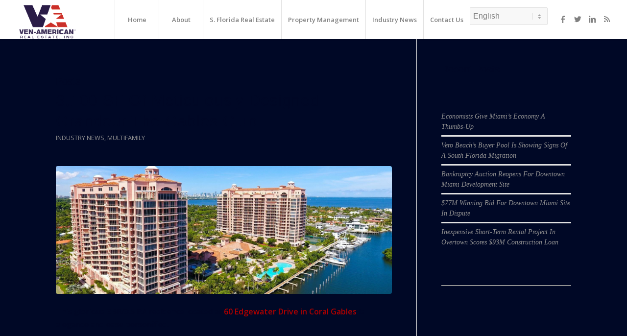

--- FILE ---
content_type: text/html; charset=UTF-8
request_url: https://ven-americanre.com/tag/60-edgewater-drive/
body_size: 13264
content:
<!DOCTYPE html>
<html lang="en-US" class="html_stretched responsive av-preloader-disabled av-default-lightbox  html_header_top html_logo_left html_main_nav_header html_menu_right html_custom html_header_sticky html_header_shrinking_disabled html_mobile_menu_tablet html_header_searchicon_disabled html_content_align_center html_header_unstick_top html_header_stretch html_minimal_header html_minimal_header_shadow html_elegant-blog html_modern-blog html_av-submenu-hidden html_av-submenu-display-click html_av-overlay-side html_av-overlay-side-classic html_av-submenu-clone html_entry_id_3388 av-cookies-no-cookie-consent av-no-preview html_text_menu_active ">
<head>
<meta charset="UTF-8" />


<!-- mobile setting -->
<meta name="viewport" content="width=device-width, initial-scale=1">

<!-- Scripts/CSS and wp_head hook -->
<meta name='robots' content='index, follow, max-image-preview:large, max-snippet:-1, max-video-preview:-1' />

	<!-- This site is optimized with the Yoast SEO plugin v26.7 - https://yoast.com/wordpress/plugins/seo/ -->
	<title>60 edgewater drive Archives - Ven-American Real Estate Inc</title>
	<link rel="canonical" href="https://ven-americanre.com/tag/60-edgewater-drive/" />
	<meta property="og:locale" content="en_US" />
	<meta property="og:type" content="article" />
	<meta property="og:title" content="60 edgewater drive Archives - Ven-American Real Estate Inc" />
	<meta property="og:url" content="https://ven-americanre.com/tag/60-edgewater-drive/" />
	<meta property="og:site_name" content="Ven-American Real Estate Inc" />
	<meta name="twitter:card" content="summary_large_image" />
	<script type="application/ld+json" class="yoast-schema-graph">{"@context":"https://schema.org","@graph":[{"@type":"CollectionPage","@id":"https://ven-americanre.com/tag/60-edgewater-drive/","url":"https://ven-americanre.com/tag/60-edgewater-drive/","name":"60 edgewater drive Archives - Ven-American Real Estate Inc","isPartOf":{"@id":"https://ven-americanre.com/#website"},"primaryImageOfPage":{"@id":"https://ven-americanre.com/tag/60-edgewater-drive/#primaryimage"},"image":{"@id":"https://ven-americanre.com/tag/60-edgewater-drive/#primaryimage"},"thumbnailUrl":"https://ven-americanre.com/wp-content/uploads/2018/09/The-Gables-Club.jpg","breadcrumb":{"@id":"https://ven-americanre.com/tag/60-edgewater-drive/#breadcrumb"},"inLanguage":"en-US"},{"@type":"ImageObject","inLanguage":"en-US","@id":"https://ven-americanre.com/tag/60-edgewater-drive/#primaryimage","url":"https://ven-americanre.com/wp-content/uploads/2018/09/The-Gables-Club.jpg","contentUrl":"https://ven-americanre.com/wp-content/uploads/2018/09/The-Gables-Club.jpg","width":1600,"height":600},{"@type":"BreadcrumbList","@id":"https://ven-americanre.com/tag/60-edgewater-drive/#breadcrumb","itemListElement":[{"@type":"ListItem","position":1,"name":"Home","item":"https://ven-americanre.com/"},{"@type":"ListItem","position":2,"name":"60 edgewater drive"}]},{"@type":"WebSite","@id":"https://ven-americanre.com/#website","url":"https://ven-americanre.com/","name":"Ven-American Real Estate Inc","description":"Miami Property Management, Brokerage, Sustainability Consulting &amp; Financing","potentialAction":[{"@type":"SearchAction","target":{"@type":"EntryPoint","urlTemplate":"https://ven-americanre.com/?s={search_term_string}"},"query-input":{"@type":"PropertyValueSpecification","valueRequired":true,"valueName":"search_term_string"}}],"inLanguage":"en-US"}]}</script>
	<!-- / Yoast SEO plugin. -->


<link rel='dns-prefetch' href='//cdn.usefathom.com' />
<link rel="alternate" type="application/rss+xml" title="Ven-American Real Estate Inc &raquo; Feed" href="https://ven-americanre.com/feed/" />
<link rel="alternate" type="application/rss+xml" title="Ven-American Real Estate Inc &raquo; Comments Feed" href="https://ven-americanre.com/comments/feed/" />
<link rel="alternate" type="application/rss+xml" title="Ven-American Real Estate Inc &raquo; 60 edgewater drive Tag Feed" href="https://ven-americanre.com/tag/60-edgewater-drive/feed/" />

<!-- google webfont font replacement -->

			<script type='text/javascript'>

				(function() {
					
					/*	check if webfonts are disabled by user setting via cookie - or user must opt in.	*/
					var html = document.getElementsByTagName('html')[0];
					var cookie_check = html.className.indexOf('av-cookies-needs-opt-in') >= 0 || html.className.indexOf('av-cookies-can-opt-out') >= 0;
					var allow_continue = true;
					var silent_accept_cookie = html.className.indexOf('av-cookies-user-silent-accept') >= 0;

					if( cookie_check && ! silent_accept_cookie )
					{
						if( ! document.cookie.match(/aviaCookieConsent/) || html.className.indexOf('av-cookies-session-refused') >= 0 )
						{
							allow_continue = false;
						}
						else
						{
							if( ! document.cookie.match(/aviaPrivacyRefuseCookiesHideBar/) )
							{
								allow_continue = false;
							}
							else if( ! document.cookie.match(/aviaPrivacyEssentialCookiesEnabled/) )
							{
								allow_continue = false;
							}
							else if( document.cookie.match(/aviaPrivacyGoogleWebfontsDisabled/) )
							{
								allow_continue = false;
							}
						}
					}
					
					if( allow_continue )
					{
						var f = document.createElement('link');
					
						f.type 	= 'text/css';
						f.rel 	= 'stylesheet';
						f.href 	= '//fonts.googleapis.com/css?family=Open+Sans:400,600';
						f.id 	= 'avia-google-webfont';

						document.getElementsByTagName('head')[0].appendChild(f);
					}
				})();
			
			</script>
			<style id='wp-img-auto-sizes-contain-inline-css' type='text/css'>
img:is([sizes=auto i],[sizes^="auto," i]){contain-intrinsic-size:3000px 1500px}
/*# sourceURL=wp-img-auto-sizes-contain-inline-css */
</style>
<style id='wp-emoji-styles-inline-css' type='text/css'>

	img.wp-smiley, img.emoji {
		display: inline !important;
		border: none !important;
		box-shadow: none !important;
		height: 1em !important;
		width: 1em !important;
		margin: 0 0.07em !important;
		vertical-align: -0.1em !important;
		background: none !important;
		padding: 0 !important;
	}
/*# sourceURL=wp-emoji-styles-inline-css */
</style>
<link rel='stylesheet' id='contact-form-7-css' href='https://ven-americanre.com/wp-content/plugins/contact-form-7/includes/css/styles.css?ver=6.1.4' type='text/css' media='all' />
<link rel='stylesheet' id='avia-merged-styles-css' href='https://ven-americanre.com/wp-content/uploads/dynamic_avia/avia-merged-styles-f110d1f26380a6fca01de15d7ee64a54---64790eab3bc6c.css' type='text/css' media='all' />
<script type="text/javascript" src="https://ven-americanre.com/wp-includes/js/jquery/jquery.min.js?ver=3.7.1" id="jquery-core-js"></script>
<script type="text/javascript" src="https://ven-americanre.com/wp-includes/js/jquery/jquery-migrate.min.js?ver=3.4.1" id="jquery-migrate-js"></script>
<script type="text/javascript" src="https://cdn.usefathom.com/script.js" id="fathom-snippet-js" defer="defer" data-wp-strategy="defer" data-site="VWFZENXU"   data-no-minify></script>
<link rel="https://api.w.org/" href="https://ven-americanre.com/wp-json/" /><link rel="alternate" title="JSON" type="application/json" href="https://ven-americanre.com/wp-json/wp/v2/tags/1693" /><link rel="EditURI" type="application/rsd+xml" title="RSD" href="https://ven-americanre.com/xmlrpc.php?rsd" />
<meta name="generator" content="WordPress 6.9" />
<link rel="profile" href="http://gmpg.org/xfn/11" />
<link rel="alternate" type="application/rss+xml" title="Ven-American Real Estate Inc RSS2 Feed" href="https://ven-americanre.com/feed/" />
<link rel="pingback" href="https://ven-americanre.com/xmlrpc.php" />

<style type='text/css' media='screen'>
 #top #header_main > .container, #top #header_main > .container .main_menu  .av-main-nav > li > a, #top #header_main #menu-item-shop .cart_dropdown_link{ height:80px; line-height: 80px; }
 .html_top_nav_header .av-logo-container{ height:80px;  }
 .html_header_top.html_header_sticky #top #wrap_all #main{ padding-top:80px; } 
</style>
<!--[if lt IE 9]><script src="https://ven-americanre.com/wp-content/themes/enfold/js/html5shiv.js"></script><![endif]-->
<link rel="icon" href="https://ven-americanre.com/wp-content/uploads/2021/05/favicon.png" type="image/png">

<!-- To speed up the rendering and to display the site as fast as possible to the user we include some styles and scripts for above the fold content inline -->
<script type="text/javascript">'use strict';var avia_is_mobile=!1;if(/Android|webOS|iPhone|iPad|iPod|BlackBerry|IEMobile|Opera Mini/i.test(navigator.userAgent)&&'ontouchstart' in document.documentElement){avia_is_mobile=!0;document.documentElement.className+=' avia_mobile '}
else{document.documentElement.className+=' avia_desktop '};document.documentElement.className+=' js_active ';(function(){var e=['-webkit-','-moz-','-ms-',''],n='';for(var t in e){if(e[t]+'transform' in document.documentElement.style){document.documentElement.className+=' avia_transform ';n=e[t]+'transform'};if(e[t]+'perspective' in document.documentElement.style)document.documentElement.className+=' avia_transform3d '};if(typeof document.getElementsByClassName=='function'&&typeof document.documentElement.getBoundingClientRect=='function'&&avia_is_mobile==!1){if(n&&window.innerHeight>0){setTimeout(function(){var e=0,o={},a=0,t=document.getElementsByClassName('av-parallax'),i=window.pageYOffset||document.documentElement.scrollTop;for(e=0;e<t.length;e++){t[e].style.top='0px';o=t[e].getBoundingClientRect();a=Math.ceil((window.innerHeight+i-o.top)*0.3);t[e].style[n]='translate(0px, '+a+'px)';t[e].style.top='auto';t[e].className+=' enabled-parallax '}},50)}}})();</script>		<style type="text/css" id="wp-custom-css">
			.menu-item.menu-item-gtranslate {margin-top:15px}

#top .footer_color input[type='text'] {border-color: #000;background-color: #fff;color: #000;}		</style>
		<style type='text/css'>
@font-face {font-family: 'entypo-fontello'; font-weight: normal; font-style: normal; font-display: auto;
src: url('https://ven-americanre.com/wp-content/themes/enfold/config-templatebuilder/avia-template-builder/assets/fonts/entypo-fontello.woff2') format('woff2'),
url('https://ven-americanre.com/wp-content/themes/enfold/config-templatebuilder/avia-template-builder/assets/fonts/entypo-fontello.woff') format('woff'),
url('https://ven-americanre.com/wp-content/themes/enfold/config-templatebuilder/avia-template-builder/assets/fonts/entypo-fontello.ttf') format('truetype'), 
url('https://ven-americanre.com/wp-content/themes/enfold/config-templatebuilder/avia-template-builder/assets/fonts/entypo-fontello.svg#entypo-fontello') format('svg'),
url('https://ven-americanre.com/wp-content/themes/enfold/config-templatebuilder/avia-template-builder/assets/fonts/entypo-fontello.eot'),
url('https://ven-americanre.com/wp-content/themes/enfold/config-templatebuilder/avia-template-builder/assets/fonts/entypo-fontello.eot?#iefix') format('embedded-opentype');
} #top .avia-font-entypo-fontello, body .avia-font-entypo-fontello, html body [data-av_iconfont='entypo-fontello']:before{ font-family: 'entypo-fontello'; }

@font-face {font-family: 'flaticon-sports'; font-weight: normal; font-style: normal; font-display: auto;
src: url('https://ven-americanre.com/wp-content/uploads/avia_fonts/flaticon-sports/flaticon-sports.woff2') format('woff2'),
url('https://ven-americanre.com/wp-content/uploads/avia_fonts/flaticon-sports/flaticon-sports.woff') format('woff'),
url('https://ven-americanre.com/wp-content/uploads/avia_fonts/flaticon-sports/flaticon-sports.ttf') format('truetype'), 
url('https://ven-americanre.com/wp-content/uploads/avia_fonts/flaticon-sports/flaticon-sports.svg#flaticon-sports') format('svg'),
url('https://ven-americanre.com/wp-content/uploads/avia_fonts/flaticon-sports/flaticon-sports.eot'),
url('https://ven-americanre.com/wp-content/uploads/avia_fonts/flaticon-sports/flaticon-sports.eot?#iefix') format('embedded-opentype');
} #top .avia-font-flaticon-sports, body .avia-font-flaticon-sports, html body [data-av_iconfont='flaticon-sports']:before{ font-family: 'flaticon-sports'; }
</style>

<!--
Debugging Info for Theme support: 

Theme: Enfold
Version: 4.8.1
Installed: enfold
AviaFramework Version: 5.0
AviaBuilder Version: 4.8
aviaElementManager Version: 1.0.1
ML:1024-PU:69-PLA:9
WP:6.9
Compress: CSS:all theme files - JS:all theme files
Updates: disabled
PLAu:7
-->
<style id='wp-block-heading-inline-css' type='text/css'>
h1:where(.wp-block-heading).has-background,h2:where(.wp-block-heading).has-background,h3:where(.wp-block-heading).has-background,h4:where(.wp-block-heading).has-background,h5:where(.wp-block-heading).has-background,h6:where(.wp-block-heading).has-background{padding:1.25em 2.375em}h1.has-text-align-left[style*=writing-mode]:where([style*=vertical-lr]),h1.has-text-align-right[style*=writing-mode]:where([style*=vertical-rl]),h2.has-text-align-left[style*=writing-mode]:where([style*=vertical-lr]),h2.has-text-align-right[style*=writing-mode]:where([style*=vertical-rl]),h3.has-text-align-left[style*=writing-mode]:where([style*=vertical-lr]),h3.has-text-align-right[style*=writing-mode]:where([style*=vertical-rl]),h4.has-text-align-left[style*=writing-mode]:where([style*=vertical-lr]),h4.has-text-align-right[style*=writing-mode]:where([style*=vertical-rl]),h5.has-text-align-left[style*=writing-mode]:where([style*=vertical-lr]),h5.has-text-align-right[style*=writing-mode]:where([style*=vertical-rl]),h6.has-text-align-left[style*=writing-mode]:where([style*=vertical-lr]),h6.has-text-align-right[style*=writing-mode]:where([style*=vertical-rl]){rotate:180deg}
/*# sourceURL=https://ven-americanre.com/wp-includes/blocks/heading/style.min.css */
</style>
<style id='wp-block-latest-posts-inline-css' type='text/css'>
.wp-block-latest-posts{box-sizing:border-box}.wp-block-latest-posts.alignleft{margin-right:2em}.wp-block-latest-posts.alignright{margin-left:2em}.wp-block-latest-posts.wp-block-latest-posts__list{list-style:none}.wp-block-latest-posts.wp-block-latest-posts__list li{clear:both;overflow-wrap:break-word}.wp-block-latest-posts.is-grid{display:flex;flex-wrap:wrap}.wp-block-latest-posts.is-grid li{margin:0 1.25em 1.25em 0;width:100%}@media (min-width:600px){.wp-block-latest-posts.columns-2 li{width:calc(50% - .625em)}.wp-block-latest-posts.columns-2 li:nth-child(2n){margin-right:0}.wp-block-latest-posts.columns-3 li{width:calc(33.33333% - .83333em)}.wp-block-latest-posts.columns-3 li:nth-child(3n){margin-right:0}.wp-block-latest-posts.columns-4 li{width:calc(25% - .9375em)}.wp-block-latest-posts.columns-4 li:nth-child(4n){margin-right:0}.wp-block-latest-posts.columns-5 li{width:calc(20% - 1em)}.wp-block-latest-posts.columns-5 li:nth-child(5n){margin-right:0}.wp-block-latest-posts.columns-6 li{width:calc(16.66667% - 1.04167em)}.wp-block-latest-posts.columns-6 li:nth-child(6n){margin-right:0}}:root :where(.wp-block-latest-posts.is-grid){padding:0}:root :where(.wp-block-latest-posts.wp-block-latest-posts__list){padding-left:0}.wp-block-latest-posts__post-author,.wp-block-latest-posts__post-date{display:block;font-size:.8125em}.wp-block-latest-posts__post-excerpt,.wp-block-latest-posts__post-full-content{margin-bottom:1em;margin-top:.5em}.wp-block-latest-posts__featured-image a{display:inline-block}.wp-block-latest-posts__featured-image img{height:auto;max-width:100%;width:auto}.wp-block-latest-posts__featured-image.alignleft{float:left;margin-right:1em}.wp-block-latest-posts__featured-image.alignright{float:right;margin-left:1em}.wp-block-latest-posts__featured-image.aligncenter{margin-bottom:1em;text-align:center}
/*# sourceURL=https://ven-americanre.com/wp-includes/blocks/latest-posts/style.min.css */
</style>
<style id='wp-block-separator-inline-css' type='text/css'>
@charset "UTF-8";.wp-block-separator{border:none;border-top:2px solid}:root :where(.wp-block-separator.is-style-dots){height:auto;line-height:1;text-align:center}:root :where(.wp-block-separator.is-style-dots):before{color:currentColor;content:"···";font-family:serif;font-size:1.5em;letter-spacing:2em;padding-left:2em}.wp-block-separator.is-style-dots{background:none!important;border:none!important}
/*# sourceURL=https://ven-americanre.com/wp-includes/blocks/separator/style.min.css */
</style>
</head>




<body id="top" class="archive tag tag-60-edgewater-drive tag-1693 wp-theme-enfold  rtl_columns stretched open_sans" itemscope="itemscope" itemtype="https://schema.org/WebPage" >

	
	<div id='wrap_all'>

	
<header id='header' class='all_colors header_color light_bg_color  av_header_top av_logo_left av_main_nav_header av_menu_right av_custom av_header_sticky av_header_shrinking_disabled av_header_stretch av_mobile_menu_tablet av_header_searchicon_disabled av_header_unstick_top av_seperator_big_border av_minimal_header av_minimal_header_shadow av_bottom_nav_disabled  av_alternate_logo_active'  role="banner" itemscope="itemscope" itemtype="https://schema.org/WPHeader" >

		<div  id='header_main' class='container_wrap container_wrap_logo'>
	
        <div class='container av-logo-container'><div class='inner-container'><span class='logo'><a href='https://ven-americanre.com/'><img height="100" width="300" src='https://ven-americanre.com/wp-content/uploads/2023/06/Ven-American-Logo-blue-trans.png' alt='Ven-American Real Estate Inc' title='' /></a></span><nav class='main_menu' data-selectname='Select a page'  role="navigation" itemscope="itemscope" itemtype="https://schema.org/SiteNavigationElement" ><div class="avia-menu av-main-nav-wrap av_menu_icon_beside"><ul id="avia-menu" class="menu av-main-nav"><li id="menu-item-784" class="menu-item menu-item-type-post_type menu-item-object-page menu-item-home menu-item-top-level menu-item-top-level-1"><a href="https://ven-americanre.com/" itemprop="url"><span class="avia-bullet"></span><span class="avia-menu-text">Home</span><span class="avia-menu-fx"><span class="avia-arrow-wrap"><span class="avia-arrow"></span></span></span></a></li>
<li id="menu-item-785" class="menu-item menu-item-type-post_type menu-item-object-page menu-item-has-children menu-item-top-level menu-item-top-level-2"><a href="https://ven-americanre.com/about/" itemprop="url"><span class="avia-bullet"></span><span class="avia-menu-text">About</span><span class="avia-menu-fx"><span class="avia-arrow-wrap"><span class="avia-arrow"></span></span></span></a>


<ul class="sub-menu">
	<li id="menu-item-926" class="menu-item menu-item-type-post_type menu-item-object-page"><a href="https://ven-americanre.com/our-clients/" itemprop="url"><span class="avia-bullet"></span><span class="avia-menu-text">Our Clients</span></a></li>
	<li id="menu-item-922" class="menu-item menu-item-type-post_type menu-item-object-page"><a href="https://ven-americanre.com/testimonials/" itemprop="url"><span class="avia-bullet"></span><span class="avia-menu-text">Testimonials</span></a></li>
	<li id="menu-item-4221" class="menu-item menu-item-type-post_type menu-item-object-page"><a href="https://ven-americanre.com/world-class-marketing/" itemprop="url"><span class="avia-bullet"></span><span class="avia-menu-text">World Class Marketing</span></a></li>
</ul>
</li>
<li id="menu-item-929" class="menu-item menu-item-type-post_type menu-item-object-page menu-item-top-level menu-item-top-level-3"><a href="https://ven-americanre.com/sflorida-real-estate/" itemprop="url"><span class="avia-bullet"></span><span class="avia-menu-text">S. Florida Real Estate</span><span class="avia-menu-fx"><span class="avia-arrow-wrap"><span class="avia-arrow"></span></span></span></a></li>
<li id="menu-item-928" class="menu-item menu-item-type-post_type menu-item-object-page menu-item-has-children menu-item-top-level menu-item-top-level-4"><a href="https://ven-americanre.com/property-management/" itemprop="url"><span class="avia-bullet"></span><span class="avia-menu-text">Property Management</span><span class="avia-menu-fx"><span class="avia-arrow-wrap"><span class="avia-arrow"></span></span></span></a>


<ul class="sub-menu">
	<li id="menu-item-925" class="menu-item menu-item-type-post_type menu-item-object-page"><a href="https://ven-americanre.com/commercial-property-management-services/" itemprop="url"><span class="avia-bullet"></span><span class="avia-menu-text">Commercial Property Management &#8211; South Florida</span></a></li>
</ul>
</li>
<li id="menu-item-791" class="menu-item menu-item-type-post_type menu-item-object-page menu-item-top-level menu-item-top-level-5"><a href="https://ven-americanre.com/blog/" itemprop="url"><span class="avia-bullet"></span><span class="avia-menu-text">Industry News</span><span class="avia-menu-fx"><span class="avia-arrow-wrap"><span class="avia-arrow"></span></span></span></a></li>
<li id="menu-item-789" class="menu-item menu-item-type-post_type menu-item-object-page menu-item-top-level menu-item-top-level-6"><a href="https://ven-americanre.com/contact/" itemprop="url"><span class="avia-bullet"></span><span class="avia-menu-text">Contact Us</span><span class="avia-menu-fx"><span class="avia-arrow-wrap"><span class="avia-arrow"></span></span></span></a></li>
<li style="position:relative;" class="menu-item menu-item-gtranslate gt-menu-32634"></li><li class="av-burger-menu-main menu-item-avia-special ">
	        			<a href="#" aria-label="Menu" aria-hidden="false">
							<span class="av-hamburger av-hamburger--spin av-js-hamburger">
								<span class="av-hamburger-box">
						          <span class="av-hamburger-inner"></span>
						          <strong>Menu</strong>
								</span>
							</span>
							<span class="avia_hidden_link_text">Menu</span>
						</a>
	        		   </li></ul></div><ul class='noLightbox social_bookmarks icon_count_4'><li class='social_bookmarks_facebook av-social-link-facebook social_icon_1'><a target="_blank" aria-label="Link to Facebook" href='https://www.facebook.com/pages/Ven-American-Real-Estate-Inc/414557105275757' aria-hidden='false' data-av_icon='' data-av_iconfont='entypo-fontello' title='Facebook' rel="noopener"><span class='avia_hidden_link_text'>Facebook</span></a></li><li class='social_bookmarks_twitter av-social-link-twitter social_icon_2'><a target="_blank" aria-label="Link to Twitter" href='https://twitter.com/AndrewKruss' aria-hidden='false' data-av_icon='' data-av_iconfont='entypo-fontello' title='Twitter' rel="noopener"><span class='avia_hidden_link_text'>Twitter</span></a></li><li class='social_bookmarks_linkedin av-social-link-linkedin social_icon_3'><a target="_blank" aria-label="Link to LinkedIn" href='http://www.linkedin.com/profile/view?id=1792284&#038;authType=NAME_SEARCH&#038;authToken=NoXx&#038;locale=en_US&#038;srchid=109699191384196951560&#038;srchindex=1&#038;srchtotal=1&#038;trk=vsrp_people_res_name&#038;trkInfo=VSRPsearchId%3A109699191384196951560%2CVSRPtargetId%3A1792284%2CVSRPcmpt%3Aprimary' aria-hidden='false' data-av_icon='' data-av_iconfont='entypo-fontello' title='LinkedIn' rel="noopener"><span class='avia_hidden_link_text'>LinkedIn</span></a></li><li class='social_bookmarks_rss av-social-link-rss social_icon_4'><a  target="_blank" aria-label="Link to Rss" href='http://www.ven-americanre.com/feed/' aria-hidden='false' data-av_icon='' data-av_iconfont='entypo-fontello' title='Rss'><span class='avia_hidden_link_text'>Rss</span></a></li></ul></nav></div> </div> 
		<!-- end container_wrap-->
		</div>
		<div class='header_bg'></div>

<!-- end header -->
</header>
		
	<div id='main' class='all_colors' data-scroll-offset='80'>

	
        <div class='container_wrap container_wrap_first main_color sidebar_right'>

            <div class='container template-blog '>

                <main class='content av-content-small alpha units'  role="main" itemprop="mainContentOfPage" itemscope="itemscope" itemtype="https://schema.org/Blog" >

                    <div class="category-term-description">
                                            </div>

                    <h3 class='post-title tag-page-post-type-title '>Posts</h3><article class='post-entry post-entry-type-standard post-entry-3388 post-loop-1 post-parity-odd post-entry-last single-big with-slider post-3388 post type-post status-publish format-standard has-post-thumbnail hentry category-industry-news category-multifamily-2 tag-60-edgewater-drive tag-gables-club'  itemscope="itemscope" itemtype="https://schema.org/BlogPosting" ><div class='blog-meta'></div><div class='entry-content-wrapper clearfix standard-content'><header class="entry-content-header"><div class="av-heading-wrapper"><h2 class='post-title entry-title '  itemprop="headline" >	<a href='https://ven-americanre.com/3100-sf-of-meticulously-designed-grandeur-the-gables-club/' rel='bookmark' title='Permanent Link: 3,100 SF Of Meticulously Designed Grandeur The Gables Club'>3,100 SF Of Meticulously Designed Grandeur The Gables Club			<span class='post-format-icon minor-meta'></span>	</a></h2><span class="blog-categories minor-meta"><a href="https://ven-americanre.com/category/industry-news/" rel="tag">Industry News</a>, <a href="https://ven-americanre.com/category/multifamily-2/" rel="tag">Multifamily</a> </span></div></header><span class="av-vertical-delimiter"></span><div class="big-preview single-big"  itemprop="image" itemscope="itemscope" itemtype="https://schema.org/ImageObject" ><a href="https://ven-americanre.com/3100-sf-of-meticulously-designed-grandeur-the-gables-club/"  title="The-Gables-Club" ><img width="845" height="321" src="https://ven-americanre.com/wp-content/uploads/2018/09/The-Gables-Club-845x321.jpg" class="wp-image-3717 avia-img-lazy-loading-3717 attachment-entry_with_sidebar size-entry_with_sidebar wp-post-image" alt="" decoding="async" loading="lazy" srcset="https://ven-americanre.com/wp-content/uploads/2018/09/The-Gables-Club-845x321.jpg 845w, https://ven-americanre.com/wp-content/uploads/2018/09/The-Gables-Club-300x113.jpg 300w" sizes="auto, (max-width: 845px) 100vw, 845px" /></a></div><div class="entry-content"  itemprop="text" ><p>This glorious 3BR/3.5 BA residence located at <strong>60 Edgewater Drive in Coral Gables</strong> is elegance and ease personified.</p>
<p>From the stately lobby, private elevator foyer, 10’ ceilings and two spacious terraces with awe-inspiring Bay and skyline views, to countless bespoke elements including designer moldings and cooks island, no detail has been overlooked. Elegant finishes, executed in granite, marble and the finest Brazilian Ipe abound. The eat-in brunch/breakfast nook plus the grand master suite and its luxurious marble bath and dressing closet complete an incomparable lifestyle. Love entertaining? It’s effortless here with the configured prep-kitchen coupled with two distinct living room conversation areas and sit-down dining for 12 or more.</p>
<p>&nbsp;</p>
<p style="text-align: center;"><iframe loading="lazy" src="https://www.youtube.com/embed/CuptJYCsVw8" width="560" height="315" frameborder="0" allowfullscreen="allowfullscreen" data-mce-fragment="1"></iframe></p>
<p>&nbsp;</p>
<p><strong>If it’s this grand now, what magic would your own personal imprint create? </strong></p>
<p>Call <strong>Andrew Kruss</strong> at <strong><a href="http://www.coconutgrovewaterfrontcondos.com/beautiful-upgraded-coconut-grove-waterfront-rental-in-grove-towers/305-496-2958">305-496-2950</a></strong> to set up a showing!</p>
</div><span class='post-meta-infos'><time class='date-container minor-meta updated' >September 11, 2018</time><span class='text-sep text-sep-date'>/</span><span class="blog-author minor-meta">by <span class="entry-author-link"  itemprop="author" ><span class="author"><span class="fn"><a href="https://ven-americanre.com/author/venamerican/" title="Posts by ADMIN" rel="author">ADMIN</a></span></span></span></span></span><footer class="entry-footer"></footer><div class='post_delimiter'></div></div><div class='post_author_timeline'></div><span class='hidden'>
				<span class='av-structured-data'  itemprop="image" itemscope="itemscope" itemtype="https://schema.org/ImageObject" >
						<span itemprop='url'>https://ven-americanre.com/wp-content/uploads/2018/09/The-Gables-Club.jpg</span>
						<span itemprop='height'>600</span>
						<span itemprop='width'>1600</span>
				</span>
				<span class='av-structured-data'  itemprop="publisher" itemtype="https://schema.org/Organization" itemscope="itemscope" >
						<span itemprop='name'>ADMIN</span>
						<span itemprop='logo' itemscope itemtype='https://schema.org/ImageObject'>
							<span itemprop='url'>https://ven-americanre.com/wp-content/uploads/2023/06/Ven-American-Logo-blue-trans.png</span>
						 </span>
				</span><span class='av-structured-data'  itemprop="author" itemscope="itemscope" itemtype="https://schema.org/Person" ><span itemprop='name'>ADMIN</span></span><span class='av-structured-data'  itemprop="datePublished" datetime="2018-09-11T20:05:48-04:00" >2018-09-11 20:05:48</span><span class='av-structured-data'  itemprop="dateModified" itemtype="https://schema.org/dateModified" >2021-03-26 09:09:05</span><span class='av-structured-data'  itemprop="mainEntityOfPage" itemtype="https://schema.org/mainEntityOfPage" ><span itemprop='name'>3,100 SF Of Meticulously Designed Grandeur The Gables Club</span></span></span></article><div class='single-big'></div>
                <!--end content-->
                </main>

                <aside class='sidebar sidebar_right   alpha units'  role="complementary" itemscope="itemscope" itemtype="https://schema.org/WPSideBar" ><div class='inner_sidebar extralight-border'><section id="block-3" class="widget clearfix widget_block">
<h3 class="wp-block-heading">Recent Posts</h3>
<span class="seperator extralight-border"></span></section><section id="block-2" class="widget clearfix widget_block widget_recent_entries"><ul class="wp-block-latest-posts__list wp-block-latest-posts"><li><a class="wp-block-latest-posts__post-title" href="https://ven-americanre.com/economists-give-miamis-economy-a-thumbs-up/">Economists Give Miami’s Economy A Thumbs-Up</a></li>
<li><a class="wp-block-latest-posts__post-title" href="https://ven-americanre.com/vero-beachs-buyer-pool-is-showing-signs-of-a-south-florida-migration/">Vero Beach’s Buyer Pool Is Showing Signs Of A South Florida Migration</a></li>
<li><a class="wp-block-latest-posts__post-title" href="https://ven-americanre.com/bankruptcy-auction-reopens-for-downtown-miami-development-site/">Bankruptcy Auction Reopens For Downtown Miami Development Site</a></li>
<li><a class="wp-block-latest-posts__post-title" href="https://ven-americanre.com/77m-winning-bid-for-downtown-miami-site-in-dispute/">$77M Winning Bid For Downtown Miami Site In Dispute</a></li>
<li><a class="wp-block-latest-posts__post-title" href="https://ven-americanre.com/inexpensive-short-term-rental-project-in-overtown-scores-93m-construction-loan/">Inexpensive Short-Term Rental Project In Overtown Scores $93M Construction Loan</a></li>
</ul><span class="seperator extralight-border"></span></section><section id="block-4" class="widget clearfix widget_block">
<hr class="wp-block-separator"/>
<span class="seperator extralight-border"></span></section></div></aside>
            </div><!--end container-->

        </div><!-- close default .container_wrap element -->

						<div class='container_wrap footer_color' id='footer'>

					<div class='container'>

						<div class='flex_column av_one_third  first el_before_av_one_third'><section id="text-3" class="widget clearfix widget_text"><h3 class="widgettitle">About Us</h3>			<div class="textwidget"><p>Ven-American Real Estate, Inc. established in 1991, is a full service commercial and residential real estate firm offering brokerage and property management services.</p>
</div>
		<span class="seperator extralight-border"></span></section></div><div class='flex_column av_one_third  el_after_av_one_third  el_before_av_one_third '><section id="text-4" class="widget clearfix widget_text"><h3 class="widgettitle">Subscribe</h3>			<div class="textwidget"><form style="display: block;" action="http://www.feedblitz.com/f/f.fbz?AddNewUserDirect" method="POST" name="FeedBlitz_f0c3ca69433d11e38359002590771175">Join Our Newsletter below today: <input style="display: none;" maxlength="64" name="EMAIL" size="25" type="text" value="" /><input maxlength="64" name="EMAIL_" size="25" type="hidden" value="" /><input maxlength="64" name="EMAIL_ADDRESS" size="25" type="hidden" value="" /><input name="FEEDID" type="hidden" value="926832" /><input name="cids" type="hidden" value="1" /><input name="PUBLISHER" type="hidden" value="32832243" /> <input type="button" value="Submit »" /></form>
<p><script type="text/javascript" language="Javascript">// <![CDATA[
function FeedBlitz_f0c3ca69433d11e38359002590771175i(){var x=document.getElementsByName('FeedBlitz_f0c3ca69433d11e38359002590771175');for(i=0;i<x.length;i++){x[i].EMAIL.style.display='block'; x[i].action='http://www.feedblitz.com/f/f.fbz?AddNewUserDirect';}} function FeedBlitz_f0c3ca69433d11e38359002590771175s(v){v.submit();}FeedBlitz_f0c3ca69433d11e38359002590771175i(); // ]]></script></p>
</div>
		<span class="seperator extralight-border"></span></section></div><div class='flex_column av_one_third  el_after_av_one_third  el_before_av_one_third '><section id="text-5" class="widget clearfix widget_text"><h3 class="widgettitle">Contact Us</h3>			<div class="textwidget"><p><strong style="color: #fff;">Ven-American Real Estate, Inc.</strong><b></b></p>
<p>2401 SW 145<sup>th</sup> Avenue, Ste 407<br />
Miramar, FL  33027</p>
<p>Brokerage &amp; Property Management Services</p>
<p>Phone: 305-858-1188</p>
</div>
		<span class="seperator extralight-border"></span></section></div>
					</div>

				<!-- ####### END FOOTER CONTAINER ####### -->
				</div>

	

	
				<footer class='container_wrap socket_color' id='socket'  role="contentinfo" itemscope="itemscope" itemtype="https://schema.org/WPFooter" >
                    <div class='container'>

                        <span class='copyright'>© Copyright - Ven-American Real Estate Inc. | Site Designed By <a href="https://cre-sources.com/">CRE-sources, Inc.</a></span>

                        <ul class='noLightbox social_bookmarks icon_count_4'><li class='social_bookmarks_facebook av-social-link-facebook social_icon_1'><a target="_blank" aria-label="Link to Facebook" href='https://www.facebook.com/pages/Ven-American-Real-Estate-Inc/414557105275757' aria-hidden='false' data-av_icon='' data-av_iconfont='entypo-fontello' title='Facebook' rel="noopener"><span class='avia_hidden_link_text'>Facebook</span></a></li><li class='social_bookmarks_twitter av-social-link-twitter social_icon_2'><a target="_blank" aria-label="Link to Twitter" href='https://twitter.com/AndrewKruss' aria-hidden='false' data-av_icon='' data-av_iconfont='entypo-fontello' title='Twitter' rel="noopener"><span class='avia_hidden_link_text'>Twitter</span></a></li><li class='social_bookmarks_linkedin av-social-link-linkedin social_icon_3'><a target="_blank" aria-label="Link to LinkedIn" href='http://www.linkedin.com/profile/view?id=1792284&#038;authType=NAME_SEARCH&#038;authToken=NoXx&#038;locale=en_US&#038;srchid=109699191384196951560&#038;srchindex=1&#038;srchtotal=1&#038;trk=vsrp_people_res_name&#038;trkInfo=VSRPsearchId%3A109699191384196951560%2CVSRPtargetId%3A1792284%2CVSRPcmpt%3Aprimary' aria-hidden='false' data-av_icon='' data-av_iconfont='entypo-fontello' title='LinkedIn' rel="noopener"><span class='avia_hidden_link_text'>LinkedIn</span></a></li><li class='social_bookmarks_rss av-social-link-rss social_icon_4'><a  target="_blank" aria-label="Link to Rss" href='http://www.ven-americanre.com/feed/' aria-hidden='false' data-av_icon='' data-av_iconfont='entypo-fontello' title='Rss'><span class='avia_hidden_link_text'>Rss</span></a></li></ul>
                    </div>

	            <!-- ####### END SOCKET CONTAINER ####### -->
				</footer>


					<!-- end main -->
		</div>
		
		<!-- end wrap_all --></div>

<a href='#top' title='Scroll to top' id='scroll-top-link' aria-hidden='true' data-av_icon='' data-av_iconfont='entypo-fontello'><span class="avia_hidden_link_text">Scroll to top</span></a>

<div id="fb-root"></div>

<script type="speculationrules">
{"prefetch":[{"source":"document","where":{"and":[{"href_matches":"/*"},{"not":{"href_matches":["/wp-*.php","/wp-admin/*","/wp-content/uploads/*","/wp-content/*","/wp-content/plugins/*","/wp-content/themes/enfold/*","/*\\?(.+)"]}},{"not":{"selector_matches":"a[rel~=\"nofollow\"]"}},{"not":{"selector_matches":".no-prefetch, .no-prefetch a"}}]},"eagerness":"conservative"}]}
</script>

 <script type='text/javascript'>
 /* <![CDATA[ */  
var avia_framework_globals = avia_framework_globals || {};
    avia_framework_globals.frameworkUrl = 'https://ven-americanre.com/wp-content/themes/enfold/framework/';
    avia_framework_globals.installedAt = 'https://ven-americanre.com/wp-content/themes/enfold/';
    avia_framework_globals.ajaxurl = 'https://ven-americanre.com/wp-admin/admin-ajax.php';
/* ]]> */ 
</script>
 
 <script type="text/javascript" src="https://ven-americanre.com/wp-includes/js/dist/hooks.min.js?ver=dd5603f07f9220ed27f1" id="wp-hooks-js"></script>
<script type="text/javascript" src="https://ven-americanre.com/wp-includes/js/dist/i18n.min.js?ver=c26c3dc7bed366793375" id="wp-i18n-js"></script>
<script type="text/javascript" id="wp-i18n-js-after">
/* <![CDATA[ */
wp.i18n.setLocaleData( { 'text direction\u0004ltr': [ 'ltr' ] } );
//# sourceURL=wp-i18n-js-after
/* ]]> */
</script>
<script type="text/javascript" src="https://ven-americanre.com/wp-content/plugins/contact-form-7/includes/swv/js/index.js?ver=6.1.4" id="swv-js"></script>
<script type="text/javascript" id="contact-form-7-js-before">
/* <![CDATA[ */
var wpcf7 = {
    "api": {
        "root": "https:\/\/ven-americanre.com\/wp-json\/",
        "namespace": "contact-form-7\/v1"
    }
};
//# sourceURL=contact-form-7-js-before
/* ]]> */
</script>
<script type="text/javascript" src="https://ven-americanre.com/wp-content/plugins/contact-form-7/includes/js/index.js?ver=6.1.4" id="contact-form-7-js"></script>
<script type="text/javascript" id="gt_widget_script_23529602-js-before">
/* <![CDATA[ */
window.gtranslateSettings = /* document.write */ window.gtranslateSettings || {};window.gtranslateSettings['23529602'] = {"default_language":"en","languages":["ar","zh-CN","nl","en","fr","de","it","pt","ru","es"],"url_structure":"none","wrapper_selector":"li.menu-item-gtranslate.gt-menu-32634","select_language_label":"Select Language","horizontal_position":"inline","flags_location":"\/wp-content\/plugins\/gtranslate\/flags\/"};
//# sourceURL=gt_widget_script_23529602-js-before
/* ]]> */
</script><script src="https://ven-americanre.com/wp-content/plugins/gtranslate/js/dropdown.js?ver=6.9" data-no-optimize="1" data-no-minify="1" data-gt-orig-url="/tag/60-edgewater-drive/" data-gt-orig-domain="ven-americanre.com" data-gt-widget-id="23529602" defer></script><script type="text/javascript" src="https://ven-americanre.com/wp-content/uploads/dynamic_avia/avia-footer-scripts-c8776f8d7c0efc1414cb61bb4080b428---64790eab8be7c.js" id="avia-footer-scripts-js"></script>
<script id="wp-emoji-settings" type="application/json">
{"baseUrl":"https://s.w.org/images/core/emoji/17.0.2/72x72/","ext":".png","svgUrl":"https://s.w.org/images/core/emoji/17.0.2/svg/","svgExt":".svg","source":{"concatemoji":"https://ven-americanre.com/wp-includes/js/wp-emoji-release.min.js?ver=6.9"}}
</script>
<script type="module">
/* <![CDATA[ */
/*! This file is auto-generated */
const a=JSON.parse(document.getElementById("wp-emoji-settings").textContent),o=(window._wpemojiSettings=a,"wpEmojiSettingsSupports"),s=["flag","emoji"];function i(e){try{var t={supportTests:e,timestamp:(new Date).valueOf()};sessionStorage.setItem(o,JSON.stringify(t))}catch(e){}}function c(e,t,n){e.clearRect(0,0,e.canvas.width,e.canvas.height),e.fillText(t,0,0);t=new Uint32Array(e.getImageData(0,0,e.canvas.width,e.canvas.height).data);e.clearRect(0,0,e.canvas.width,e.canvas.height),e.fillText(n,0,0);const a=new Uint32Array(e.getImageData(0,0,e.canvas.width,e.canvas.height).data);return t.every((e,t)=>e===a[t])}function p(e,t){e.clearRect(0,0,e.canvas.width,e.canvas.height),e.fillText(t,0,0);var n=e.getImageData(16,16,1,1);for(let e=0;e<n.data.length;e++)if(0!==n.data[e])return!1;return!0}function u(e,t,n,a){switch(t){case"flag":return n(e,"\ud83c\udff3\ufe0f\u200d\u26a7\ufe0f","\ud83c\udff3\ufe0f\u200b\u26a7\ufe0f")?!1:!n(e,"\ud83c\udde8\ud83c\uddf6","\ud83c\udde8\u200b\ud83c\uddf6")&&!n(e,"\ud83c\udff4\udb40\udc67\udb40\udc62\udb40\udc65\udb40\udc6e\udb40\udc67\udb40\udc7f","\ud83c\udff4\u200b\udb40\udc67\u200b\udb40\udc62\u200b\udb40\udc65\u200b\udb40\udc6e\u200b\udb40\udc67\u200b\udb40\udc7f");case"emoji":return!a(e,"\ud83e\u1fac8")}return!1}function f(e,t,n,a){let r;const o=(r="undefined"!=typeof WorkerGlobalScope&&self instanceof WorkerGlobalScope?new OffscreenCanvas(300,150):document.createElement("canvas")).getContext("2d",{willReadFrequently:!0}),s=(o.textBaseline="top",o.font="600 32px Arial",{});return e.forEach(e=>{s[e]=t(o,e,n,a)}),s}function r(e){var t=document.createElement("script");t.src=e,t.defer=!0,document.head.appendChild(t)}a.supports={everything:!0,everythingExceptFlag:!0},new Promise(t=>{let n=function(){try{var e=JSON.parse(sessionStorage.getItem(o));if("object"==typeof e&&"number"==typeof e.timestamp&&(new Date).valueOf()<e.timestamp+604800&&"object"==typeof e.supportTests)return e.supportTests}catch(e){}return null}();if(!n){if("undefined"!=typeof Worker&&"undefined"!=typeof OffscreenCanvas&&"undefined"!=typeof URL&&URL.createObjectURL&&"undefined"!=typeof Blob)try{var e="postMessage("+f.toString()+"("+[JSON.stringify(s),u.toString(),c.toString(),p.toString()].join(",")+"));",a=new Blob([e],{type:"text/javascript"});const r=new Worker(URL.createObjectURL(a),{name:"wpTestEmojiSupports"});return void(r.onmessage=e=>{i(n=e.data),r.terminate(),t(n)})}catch(e){}i(n=f(s,u,c,p))}t(n)}).then(e=>{for(const n in e)a.supports[n]=e[n],a.supports.everything=a.supports.everything&&a.supports[n],"flag"!==n&&(a.supports.everythingExceptFlag=a.supports.everythingExceptFlag&&a.supports[n]);var t;a.supports.everythingExceptFlag=a.supports.everythingExceptFlag&&!a.supports.flag,a.supports.everything||((t=a.source||{}).concatemoji?r(t.concatemoji):t.wpemoji&&t.twemoji&&(r(t.twemoji),r(t.wpemoji)))});
//# sourceURL=https://ven-americanre.com/wp-includes/js/wp-emoji-loader.min.js
/* ]]> */
</script>
</body>
</html>
